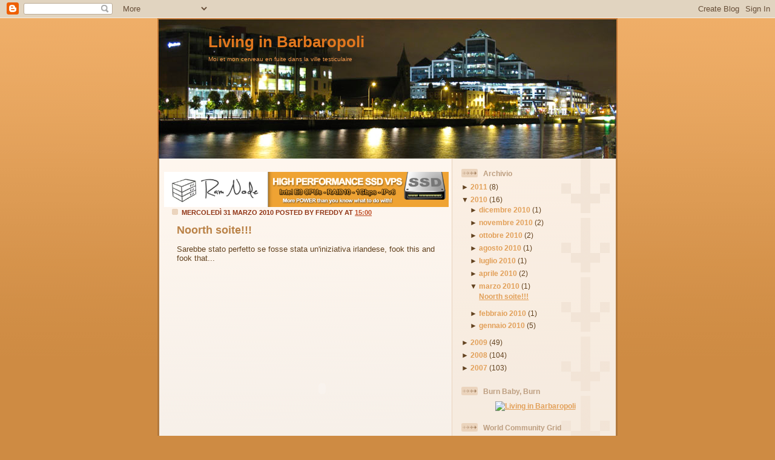

--- FILE ---
content_type: text/html; charset=UTF-8
request_url: https://www.barbaropoli.com/2010/03/noorth-soite.html?widgetType=BlogArchive&widgetId=BlogArchive1&action=toggle&dir=open&toggle=MONTHLY-1296518400000&toggleopen=MONTHLY-1267401600000
body_size: 11293
content:
<!DOCTYPE html>
<html dir='ltr' xmlns='http://www.w3.org/1999/xhtml' xmlns:b='http://www.google.com/2005/gml/b' xmlns:data='http://www.google.com/2005/gml/data' xmlns:expr='http://www.google.com/2005/gml/expr'>
<head>
<link href='https://www.blogger.com/static/v1/widgets/2944754296-widget_css_bundle.css' rel='stylesheet' type='text/css'/>
<meta content='text/html; charset=UTF-8' http-equiv='Content-Type'/>
<meta content='blogger' name='generator'/>
<link href='https://www.barbaropoli.com/favicon.ico' rel='icon' type='image/x-icon'/>
<link href='https://www.barbaropoli.com/2010/03/noorth-soite.html' rel='canonical'/>
<link rel="alternate" type="application/atom+xml" title="Living in Barbaropoli - Atom" href="https://www.barbaropoli.com/feeds/posts/default" />
<link rel="alternate" type="application/rss+xml" title="Living in Barbaropoli - RSS" href="https://www.barbaropoli.com/feeds/posts/default?alt=rss" />
<link rel="service.post" type="application/atom+xml" title="Living in Barbaropoli - Atom" href="https://www.blogger.com/feeds/3980097529691635583/posts/default" />

<link rel="alternate" type="application/atom+xml" title="Living in Barbaropoli - Atom" href="https://www.barbaropoli.com/feeds/6562704252045099889/comments/default" />
<!--Can't find substitution for tag [blog.ieCssRetrofitLinks]-->
<meta content='https://www.barbaropoli.com/2010/03/noorth-soite.html' property='og:url'/>
<meta content='Noorth soite!!!' property='og:title'/>
<meta content='Sarebbe stato perfetto se fosse stata un&#39;iniziativa irlandese, fook this and fook that...     Per chi avesse voglia di leggerlo c&#39;e&#39; anche u...' property='og:description'/>
<title>Living in Barbaropoli: Noorth soite!!!</title>
<style id='page-skin-1' type='text/css'><!--
/*
-----------------------------------------------
Blogger Template Style
Name: 	  Thisaway
Designer: Dan Rubin
URL:      www.superfluousbanter.org
Date:     29 Feb 2004
Updated by: Blogger Team
----------------------------------------------- */
/* Variable definitions
====================
<Variable name="textColor" description="Text Color"
type="color" default="#634320">
<Variable name="blogTitleColor" description="Blog Title Color"
type="color" default="#fef6ee">
<Variable name="blogDescriptionColor" description="Blog Description Color"
type="color" default="#fef6ee">
<Variable name="postTitleColor" description="Post Title Color"
type="color" default="#ba8247">
<Variable name="dateHeaderColor" description="Date Header Color"
type="color" default="#c8ab8f">
<Variable name="sidebarHeaderColor" description="Sidebar Title Color"
type="color" default="#bd9e80">
<Variable name="mainLinkColor" description="Link Color"
type="color" default="#bf4e27">
<Variable name="mainVisitedLinkColor" description="Visited Link Color"
type="color" default="#8f3213">
<Variable name="sidebarLinkColor" description="Sidebar Link Color"
type="color" default="#e2a059">
<Variable name="sidebarVisitedLinkColor"
description="Sidebar Visited Link Color"
type="color" default="#ba742a">
<Variable name="bodyFont" description="Text Font"
type="font" default="normal normal 100% Helvetica,Arial,Verdana,'Trebuchet MS', Sans-serif">
<Variable name="headerFont" description="Sidebar Title Font"
type="font"
default="normal bold 100% Helvetica,Arial,Verdana,'Trebuchet MS', Sans-serif">
<Variable name="pageTitleFont" description="Blog Title Font"
type="font"
default="normal bold 200% Helvetica,Arial,Verdana,'Trebuchet MS', Sans-serif">
<Variable name="blogDescriptionFont" description="Blog Description Font"
type="font"
default="normal normal 80% Helvetica,Arial,Verdana,'Trebuchet MS', Sans-serif">
<Variable name="startSide" description="Start side in blog language"
type="automatic" default="left">
<Variable name="endSide" description="End side in blog language"
type="automatic" default="right">
*/
/* global
----------------------------------------------- */
body {
margin: 0;
text-align: center;
min-width: 760px;
background: #ce8b43 url(//www.blogblog.com/thisaway/bg_body.gif) repeat-x left top;
color: #634320;
font-size: small;
}
blockquote {
margin: 0;
padding-top: 0;
padding-right: 10px;
padding-bottom: 0;
padding-left: 10px;
border-left: 6px solid #f7e8d8;
border-right: 6px solid #f7e8d8;
color: #ba8247;
}
code {
color: #ba8247;
}
hr {
display: none;
}
/* layout
----------------------------------------------- */
#outer-wrapper {
margin: 0 auto;
width: 760px;
text-align: left;
font: normal normal 100% Helvetica,Arial,Verdana,'Trebuchet MS', Sans-serif;
}
#header-wrapper {
padding-bottom: 0px;
<!--  background: url(//www.blogblog.com/thisaway/bg_header_bottom.gif) no-repeat left bottom; -->
}
#header {
background: #634320 url(//www.blogblog.com/thisaway/bg_header.gif) repeat-x left bottom;
}
#content-wrapper {
position: relative;
width: 760px;
background: #f7f0e9 url(//www.blogblog.com/thisaway/bg_main_wrapper.gif) repeat-y left top;
}
#main-wrapper {
display: inline; /* fixes a strange ie margin bug */
float: left;
margin-top: 0;
margin-right: 0;
margin-bottom: 0;
margin-left: 3px;
padding: 0;
width: 483px;
word-wrap: break-word; /* fix for long text breaking sidebar float in IE */
overflow: hidden;     /* fix for long non-text content breaking IE sidebar float */
}
#main {
padding-top: 22px;
padding-right: 8px;
padding-bottom: 0;
padding-left: 8px;
background: url(//www.blogblog.com/thisaway/bg_content.gif) repeat-x left top;
}
.post {
margin-top: 0;
margin-right: 8px;
margin-bottom: 14px;
margin-left: 21px;
padding: 0;
border-bottom: 3px solid #ba742a;
}
#comments {
margin-top: 0;
margin-right: 16px;
margin-bottom: 14px;
margin-left: 29px;
padding: 10px;
border: 1px solid #f0e0ce;
background-color: #f5ede4;
}
#sidebar-wrapper {
display: inline; /* fixes a strange ie margin bug */
float: right;
margin-top: 0;
margin-right: 3px;
margin-bottom: 0;
margin-left: 0;
width: 269px;
color: #634320;
line-height: 1.4em;
font-size: 90%;
background: url(//www.blogblog.com/thisaway/bg_sidebar.gif) repeat-x left top;
word-wrap: break-word; /* fix for long text breaking sidebar float in IE */
overflow: hidden;     /* fix for long non-text content breaking IE sidebar float */
}
#sidebar {
padding-top: 7px;
padding-right: 11px;
padding-bottom: 0;
padding-left: 14px;
background: url(//www.blogblog.com/thisaway/bg_sidebar_arrow.gif) repeat-y 179px 0;
}
#sidebar .widget {
margin-bottom: 20px;
}
#footer-wrapper {
padding-top: 15px;
background: url(//www.blogblog.com/thisaway/bg_footer_top.gif) no-repeat left top;
clear: both;
}
#footer {
background: #493015 url(//www.blogblog.com/thisaway/bg_footer.gif) repeat-x left top;
text-align: center;
min-height: 2em;
}
/* headings
----------------------------------------------- */
#header h1 {
margin: 0;
padding-top: 24px;
padding-right: 0;
padding-bottom: 0;
padding-left: 84px;
background: url(//www.blogblog.com/thisaway/icon_header_left.gif) no-repeat 16px 26px;
}
h2.date-header {
margin: 0;
padding-top: 0;
padding-right: 0;
padding-bottom: 0;
padding-left: 29px;
text-transform: uppercase;
color: #8f3213;
background: url(//www.blogblog.com/thisaway/icon_date.gif) no-repeat 13px 0;
font-size: 85%;
font-weight: bold;
}
.date-header span {
margin-top: 0;
margin-right: 0;
margin-bottom: 0;
margin-left: 5px;
padding-top: 0;
padding-right: 25px;
padding-bottom: 0;
padding-left: 25px;
background: url(//www.blogblog.com/thisaway/bg_date.gif) no-repeat left 0;
}
.sidebar h2 {
padding-top: 1px;
padding-right: 0;
padding-bottom: 0;
padding-left: 36px;
color: #bd9e80;
background: url(//www.blogblog.com/thisaway/icon_sidebar_heading_left.gif) no-repeat left 45%;
font: normal bold 100% Helvetica,Arial,Verdana,'Trebuchet MS', Sans-serif;
}
.sidebar .Profile h2 {
color: #957252;
background: url(//www.blogblog.com/thisaway/icon_sidebar_profileheading_left.gif) no-repeat left 45%;
}
.post h3 {
margin-top: 13px;
margin-right: 0;
margin-bottom: 13px;
margin-left: 0;
padding: 0;
color: #ba8247;
font-size: 140%;
}
.post h3 a, .post h3 a:visited {
color: #ba8247;
}
#comments h4 {
margin-top: 0;
font-size: 120%;
}
/* text
----------------------------------------------- */
#header h1 {
color: #e1771e;
font: normal bold 200% Helvetica,Arial,Verdana,'Trebuchet MS', Sans-serif;
}
#header .description {
margin: 0;
padding-top: 7px;
padding-right: 16px;
padding-bottom: 0;
padding-left: 84px;
color: #f2984c;
font: normal normal 80% Helvetica,Arial,Verdana,'Trebuchet MS', Sans-serif;
}
.post-body p {
line-height: 1.4em;
/* Fix bug in IE5/Win with italics in posts */
margin: 0;
height: 1%;
overflow: visible;
}
.post-footer {
font-size: 80%;
color: #8f3213;
}
.uncustomized-post-template .post-footer {
text-align: right;
}
.uncustomized-post-template .post-footer .post-author,
.uncustomized-post-template .post-footer .post-timestamp {
display: block;
float: left;
text-align: left;
margin-right: 4px;
}
p.comment-author {
font-size: 83%;
}
.deleted-comment {
font-style:italic;
color:gray;
}
.comment-body p {
line-height: 1.4em;
}
.feed-links {
clear: both;
line-height: 2.5em;
margin-bottom: 0.5em;
margin-left: 29px;
}
#footer .widget {
margin: 0;
padding-top: 0;
padding-right: 0;
padding-bottom: 15px;
padding-left: 55px;
color: #fef6ee;
font-size: 90%;
line-height: 1.4em;
background: url(//www.blogblog.com/thisaway/icon_footer.gif) no-repeat 16px 0;
}
/* lists
----------------------------------------------- */
.post ul {
padding-left: 32px;
list-style-type: none;
line-height: 1.4em;
}
.post li {
padding-top: 0;
padding-right: 0;
padding-bottom: 4px;
padding-left: 17px;
background: url(//www.blogblog.com/thisaway/icon_list_item_left.gif) no-repeat left 3px;
}
#comments ul {
margin: 0;
padding: 0;
list-style-type: none;
}
#comments li {
padding-top: 0;
padding-right: 0;
padding-bottom: 1px;
padding-left: 17px;
background: url(//www.blogblog.com/thisaway/icon_comment_left.gif) no-repeat left 3px;
}
.sidebar ul {
padding: 0;
list-style-type: none;
line-height: 1.2em;
margin-left: 0;
}
.sidebar li {
padding-top: 0;
padding-right: 0;
padding-bottom: 4px;
padding-left: 17px;
background: url(//www.blogblog.com/thisaway/icon_list_item.gif) no-repeat left 3px;
}
#blog-pager-newer-link {
float: left;
margin-left: 29px;
}
#blog-pager-older-link {
float: right;
margin-right: 16px;
}
#blog-pager {
text-align: center;
}
/* links
----------------------------------------------- */
a {
color: #bf4e27;
font-weight: bold;
}
a:hover {
color: #8f3213;
}
a.comment-link {
/* ie5.0/win doesn't apply padding to inline elements,
so we hide these two declarations from it */
background/* */:/**/url(//www.blogblog.com/thisaway/icon_comment_left.gif) no-repeat left 45%;
padding-left: 14px;
}
html>body a.comment-link {
/* respecified, for ie5/mac's benefit */
background: url(//www.blogblog.com/thisaway/icon_comment_left.gif) no-repeat left 45%;
padding-left: 14px;
}
.sidebar a {
color: #e2a059;
}
.sidebar a:hover {
color: #ba742a;
}
#header h1 a {
color: #e1771e;
text-decoration: none;
}
#header h1 a:hover {
color: #d9c6b4;
}
.post h3 a {
text-decoration: none;
}
a img {
border-width: 0;
}
.clear {
clear: both;
line-height: 0;
height: 0;
}
.profile-textblock {
clear: both;
margin-bottom: 10px;
margin-left: 0;
}
.profile-img {
float: left;
margin-top: 0;
margin-right: 5px;
margin-bottom: 5px;
margin-left: 0;
padding: 3px;
border: 1px solid #ebd4bd;
}
.profile-link {
padding-top: 0;
padding-right: 0;
padding-bottom: 0;
padding-left: 17px;
background: url(//www.blogblog.com/thisaway_blue/icon_profile_left.gif) no-repeat left 0;
}
/** Page structure tweaks for layout editor wireframe */
body#layout #main,
body#layout #sidebar {
padding: 0;
}

--></style>
<link href='https://www.blogger.com/dyn-css/authorization.css?targetBlogID=3980097529691635583&amp;zx=641daa85-f6d6-4f80-844a-4c760c5a57a4' media='none' onload='if(media!=&#39;all&#39;)media=&#39;all&#39;' rel='stylesheet'/><noscript><link href='https://www.blogger.com/dyn-css/authorization.css?targetBlogID=3980097529691635583&amp;zx=641daa85-f6d6-4f80-844a-4c760c5a57a4' rel='stylesheet'/></noscript>
<meta name='google-adsense-platform-account' content='ca-host-pub-1556223355139109'/>
<meta name='google-adsense-platform-domain' content='blogspot.com'/>

<!-- data-ad-client=ca-pub-6367837800045643 -->

</head>
<body>
<div class='navbar section' id='navbar'><div class='widget Navbar' data-version='1' id='Navbar1'><script type="text/javascript">
    function setAttributeOnload(object, attribute, val) {
      if(window.addEventListener) {
        window.addEventListener('load',
          function(){ object[attribute] = val; }, false);
      } else {
        window.attachEvent('onload', function(){ object[attribute] = val; });
      }
    }
  </script>
<div id="navbar-iframe-container"></div>
<script type="text/javascript" src="https://apis.google.com/js/platform.js"></script>
<script type="text/javascript">
      gapi.load("gapi.iframes:gapi.iframes.style.bubble", function() {
        if (gapi.iframes && gapi.iframes.getContext) {
          gapi.iframes.getContext().openChild({
              url: 'https://www.blogger.com/navbar/3980097529691635583?po\x3d6562704252045099889\x26origin\x3dhttps://www.barbaropoli.com',
              where: document.getElementById("navbar-iframe-container"),
              id: "navbar-iframe"
          });
        }
      });
    </script><script type="text/javascript">
(function() {
var script = document.createElement('script');
script.type = 'text/javascript';
script.src = '//pagead2.googlesyndication.com/pagead/js/google_top_exp.js';
var head = document.getElementsByTagName('head')[0];
if (head) {
head.appendChild(script);
}})();
</script>
</div></div>
<div id='outer-wrapper'><div id='wrap2'>
<!-- skip links for text browsers -->
<span id='skiplinks' style='display:none;'>
<a href='#main'>skip to main </a> |
      <a href='#sidebar'>skip to sidebar</a>
</span>
<div id='header-wrapper'>
<div class='header section' id='header'><div class='widget Header' data-version='1' id='Header1'>
<div id='header-inner' style='background-image: url("https://blogger.googleusercontent.com/img/b/R29vZ2xl/AVvXsEhwsXCKJw5ysFuUgExcf9LyNzTLRSnfPzeaTPodhRklj6v4FVZLbfVcAbDIJEOJh1S-iDXg2wlpbxV9Icn2oZimvkUxHWtdvZpigWvlPqFTmBHpnHzm3rxBR2aDCjYmdLucyj4M1tY6rp0/s1600/ulsterbank.jpg"); background-position: left; width: 760px; min-height: 232px; px;_height: 232px; px;background-repeat: no-repeat; '>
<div class='titlewrapper' style='background: transparent'>
<h1 class='title' style='background: transparent; border-width: 0px'>
<a href='https://www.barbaropoli.com/'>Living in Barbaropoli</a>
</h1>
</div>
<div class='descriptionwrapper'>
<p class='description'><span>Moi et mon cerveau en fuite dans la ville testiculaire</span></p>
</div>
</div>
</div></div>
</div>
<div id='content-wrapper'>
<div id='crosscol-wrapper' style='text-align:center'>
<div class='crosscol no-items section' id='crosscol'></div>
</div>
<div id='main-wrapper'>
<div class='main section' id='main'><div class='widget HTML' data-version='1' id='HTML10'>
<div class='widget-content'>
<a href="https://clientarea.ramnode.com/aff.php?aff=345"><img src="https://lh3.googleusercontent.com/blogger_img_proxy/AEn0k_vpgeo8O_yg2t75JszpGl661IrEJtMOQFgcN2U1THI3lB-tMunLCuM1yLOInY59i9UOnWm9IKuCmW1z1FWt2s-yNXxFSCR2cy3PZXK5S_D3sekkQb09ZdeU=s0-d" width="470" alt="high performance ssd vps"></a>
</div>
<div class='clear'></div>
</div><div class='widget Blog' data-version='1' id='Blog1'>
<div class='blog-posts hfeed'>
<!--Can't find substitution for tag [adStart]-->
<h2 class='date-header'>mercoledì 31 marzo 2010
Posted by
Freddy
at
<a class='timestamp-link' href='https://www.barbaropoli.com/2010/03/noorth-soite.html' rel='bookmark' title='permanent link'><abbr class='published' title='2010-03-31T15:00:00+01:00'>15:00</abbr></a>
</h2>
<div class='post hentry'>
<a name='6562704252045099889'></a>
<h3 class='post-title entry-title'>
<a href='https://www.barbaropoli.com/2010/03/noorth-soite.html'>Noorth soite!!!</a>
</h3>
<div class='post-header-line-1'></div>
<div class='post-body entry-content'>
Sarebbe stato perfetto se fosse stata un'iniziativa irlandese, fook this and fook that...<br />
<br />
<object height="385" width="480"><param name="movie" value="//www.youtube.com/v/uovMpapeCJQ&amp;hl=en_US&amp;fs=1&amp;rel=0"></param><param name="allowFullScreen" value="true"></param><param name="allowscriptaccess" value="always"></param><embed src="//www.youtube.com/v/uovMpapeCJQ&amp;hl=en_US&amp;fs=1&amp;rel=0" type="application/x-shockwave-flash" allowscriptaccess="always" allowfullscreen="true" width="480" height="385"></embed></object><br />
<br />
Per chi avesse voglia di leggerlo c'e' anche un <a href="http://www.theregister.co.uk/2010/03/31/scarface_school_play/" target="_blank">articolo</a> a commento da parte di The register.
<div style='clear: both;'></div>
</div>
<div class='post-footer'>
<div class='post-footer-line post-footer-line-1'><br/>
<span class='post-icons'>
<span class='post-backlinks post-comment-link'><a href='https://www.blogger.com/email-post/3980097529691635583/6562704252045099889' title='Post per email'>Post per email</a>
<a href='https://www.blogger.com/email-post/3980097529691635583/6562704252045099889' title='Post per email'><img alt="" class="icon-action" src="//www.blogger.com/img/icon18_email.gif"></a></span>
<span class='item-control blog-admin pid-1320890387'>
<a href='https://www.blogger.com/post-edit.g?blogID=3980097529691635583&postID=6562704252045099889&from=pencil' title='Modifica post'>
<img alt="" class="icon-action" height="18" src="//www.blogger.com/img/icon18_edit_allbkg.gif" width="18">
</a>
</span>
</span>
<span class='post-backlinks post-comment-link'>
</span>
</div>
<div class='post-footer-line post-footer-line-2'><span class='post-labels'>
Labels:
<a href='https://www.barbaropoli.com/search/label/umorismo' rel='tag'>umorismo</a>
</span>
</div>
<div class='post-footer-line post-footer-line-3'></div><br/></div>
</div>
<div class='comments' id='comments'>
<a name='comments'></a>
<h4>
3
comments:
        
</h4>
<dl id='comments-block'>
<dt class='comment-author ' id='c8782852542988350788'>
<a name='c8782852542988350788'></a>
<a href='https://www.blogger.com/profile/05332117994030910098' rel='nofollow'>bacco1977</a>
ha detto...
</dt>
<dd class='comment-body'>
<p>http://www.youtube.com/watch?v=kHnVigtX4Gw<br /><br />solo che la realta&#39; supera il film...</p>
</dd>
<dd class='comment-footer'>
<span class='comment-timestamp'>
<a href='https://www.barbaropoli.com/2010/03/noorth-soite.html?showComment=1270408908518#c8782852542988350788' title='comment permalink'>
4/4/10 20:21
</a>
<span class='item-control blog-admin pid-801843477'>
<a href='https://www.blogger.com/comment/delete/3980097529691635583/8782852542988350788' title='Elimina commento'>
<img src="//www.blogger.com/img/icon_delete13.gif">
</a>
</span>
</span>
</dd><br/>
<dt class='comment-author ' id='c5954033057216028230'>
<a name='c5954033057216028230'></a>
<a href='https://www.blogger.com/profile/06405104756364426362' rel='nofollow'>Freddy</a>
ha detto...
</dt>
<dd class='comment-body'>
<p>Saouth soite!!!</p>
</dd>
<dd class='comment-footer'>
<span class='comment-timestamp'>
<a href='https://www.barbaropoli.com/2010/03/noorth-soite.html?showComment=1270409550996#c5954033057216028230' title='comment permalink'>
4/4/10 20:32
</a>
<span class='item-control blog-admin pid-1320890387'>
<a href='https://www.blogger.com/comment/delete/3980097529691635583/5954033057216028230' title='Elimina commento'>
<img src="//www.blogger.com/img/icon_delete13.gif">
</a>
</span>
</span>
</dd><br/>
<dt class='comment-author ' id='c3625992815316749973'>
<a name='c3625992815316749973'></a>
<a href='https://www.blogger.com/profile/05332117994030910098' rel='nofollow'>bacco1977</a>
ha detto...
</dt>
<dd class='comment-body'>
<p>indeed</p>
</dd>
<dd class='comment-footer'>
<span class='comment-timestamp'>
<a href='https://www.barbaropoli.com/2010/03/noorth-soite.html?showComment=1270548253354#c3625992815316749973' title='comment permalink'>
6/4/10 11:04
</a>
<span class='item-control blog-admin pid-801843477'>
<a href='https://www.blogger.com/comment/delete/3980097529691635583/3625992815316749973' title='Elimina commento'>
<img src="//www.blogger.com/img/icon_delete13.gif">
</a>
</span>
</span>
</dd><br/>
</dl>
<p class='comment-footer'>
<a href='https://www.blogger.com/comment/fullpage/post/3980097529691635583/6562704252045099889' onclick=''>Posta un commento</a>
</p>
<div id='backlinks-container'>
<div id='Blog1_backlinks-container'>
</div>
</div>
</div>
<!--Can't find substitution for tag [adEnd]-->
<script type="text/javascript"><!--
google_ad_client="pub-6367837800045643";
google_ad_host="pub-1556223355139109";
google_ad_host_channel="00000";
google_ad_width=468;
google_ad_height=60;
google_ad_format="468x60_as";
google_ad_type="text";
google_color_border="336699";
google_color_bg="FFFFFF";
google_color_link="0000FF";
google_color_url="008000";
google_color_text="000000";
//--></script>
<script type="text/javascript" src="//pagead2.googlesyndication.com/pagead/show_ads.js">
</script>
<br/>
<!--Can't find substitution for tag [adStart]-->
<!--Can't find substitution for tag [adEnd]-->
</div>
<div class='blog-pager' id='blog-pager'>
<span id='blog-pager-newer-link'>
<a class='blog-pager-newer-link' href='https://www.barbaropoli.com/2010/04/le-minchiate-di-repubblica.html' id='Blog1_blog-pager-newer-link' title='Post più recente'>Post più recente</a>
</span>
<span id='blog-pager-older-link'>
<a class='blog-pager-older-link' href='https://www.barbaropoli.com/2010/02/schiavi-moderni.html' id='Blog1_blog-pager-older-link' title='Post più vecchio'>Post più vecchio</a>
</span>
<a class='home-link' href='https://www.barbaropoli.com/'>Home page</a>
</div>
<div class='clear'></div>
<div class='post-feeds'>
</div>
</div></div>
</div>
<div id='sidebar-wrapper'>
<div class='sidebar section' id='sidebar'><div class='widget BlogArchive' data-version='1' id='BlogArchive1'>
<h2>Archivio</h2>
<div class='widget-content'>
<div id='ArchiveList'>
<div id='BlogArchive1_ArchiveList'>
<ul>
<li class='archivedate collapsed'>
<a class='toggle' href='//www.barbaropoli.com/2010/03/noorth-soite.html?widgetType=BlogArchive&widgetId=BlogArchive1&action=toggle&dir=open&toggle=YEARLY-1293840000000&toggleopen=MONTHLY-1267401600000'>
<span class='zippy'>

              &#9658;
            
</span>
</a>
<a class='post-count-link' href='https://www.barbaropoli.com/2011/'>2011</a>
<span class='post-count' dir='ltr'>(8)</span>
<ul>
<li class='archivedate collapsed'>
<a class='toggle' href='//www.barbaropoli.com/2010/03/noorth-soite.html?widgetType=BlogArchive&widgetId=BlogArchive1&action=toggle&dir=open&toggle=MONTHLY-1322697600000&toggleopen=MONTHLY-1267401600000'>
<span class='zippy'>

              &#9658;
            
</span>
</a>
<a class='post-count-link' href='https://www.barbaropoli.com/2011/12/'>dicembre 2011</a>
<span class='post-count' dir='ltr'>(2)</span>
</li>
</ul>
<ul>
<li class='archivedate collapsed'>
<a class='toggle' href='//www.barbaropoli.com/2010/03/noorth-soite.html?widgetType=BlogArchive&widgetId=BlogArchive1&action=toggle&dir=open&toggle=MONTHLY-1306882800000&toggleopen=MONTHLY-1267401600000'>
<span class='zippy'>

              &#9658;
            
</span>
</a>
<a class='post-count-link' href='https://www.barbaropoli.com/2011/06/'>giugno 2011</a>
<span class='post-count' dir='ltr'>(1)</span>
</li>
</ul>
<ul>
<li class='archivedate collapsed'>
<a class='toggle' href='//www.barbaropoli.com/2010/03/noorth-soite.html?widgetType=BlogArchive&widgetId=BlogArchive1&action=toggle&dir=open&toggle=MONTHLY-1304204400000&toggleopen=MONTHLY-1267401600000'>
<span class='zippy'>

              &#9658;
            
</span>
</a>
<a class='post-count-link' href='https://www.barbaropoli.com/2011/05/'>maggio 2011</a>
<span class='post-count' dir='ltr'>(1)</span>
</li>
</ul>
<ul>
<li class='archivedate collapsed'>
<a class='toggle' href='//www.barbaropoli.com/2010/03/noorth-soite.html?widgetType=BlogArchive&widgetId=BlogArchive1&action=toggle&dir=open&toggle=MONTHLY-1301612400000&toggleopen=MONTHLY-1267401600000'>
<span class='zippy'>

              &#9658;
            
</span>
</a>
<a class='post-count-link' href='https://www.barbaropoli.com/2011/04/'>aprile 2011</a>
<span class='post-count' dir='ltr'>(3)</span>
</li>
</ul>
<ul>
<li class='archivedate collapsed'>
<a class='toggle' href='//www.barbaropoli.com/2010/03/noorth-soite.html?widgetType=BlogArchive&widgetId=BlogArchive1&action=toggle&dir=open&toggle=MONTHLY-1296518400000&toggleopen=MONTHLY-1267401600000'>
<span class='zippy'>

              &#9658;
            
</span>
</a>
<a class='post-count-link' href='https://www.barbaropoli.com/2011/02/'>febbraio 2011</a>
<span class='post-count' dir='ltr'>(1)</span>
</li>
</ul>
</li>
</ul>
<ul>
<li class='archivedate expanded'>
<a class='toggle' href='//www.barbaropoli.com/2010/03/noorth-soite.html?widgetType=BlogArchive&widgetId=BlogArchive1&action=toggle&dir=close&toggle=YEARLY-1262304000000&toggleopen=MONTHLY-1267401600000'>
<span class='zippy toggle-open'>&#9660; </span>
</a>
<a class='post-count-link' href='https://www.barbaropoli.com/2010/'>2010</a>
<span class='post-count' dir='ltr'>(16)</span>
<ul>
<li class='archivedate collapsed'>
<a class='toggle' href='//www.barbaropoli.com/2010/03/noorth-soite.html?widgetType=BlogArchive&widgetId=BlogArchive1&action=toggle&dir=open&toggle=MONTHLY-1291161600000&toggleopen=MONTHLY-1267401600000'>
<span class='zippy'>

              &#9658;
            
</span>
</a>
<a class='post-count-link' href='https://www.barbaropoli.com/2010/12/'>dicembre 2010</a>
<span class='post-count' dir='ltr'>(1)</span>
</li>
</ul>
<ul>
<li class='archivedate collapsed'>
<a class='toggle' href='//www.barbaropoli.com/2010/03/noorth-soite.html?widgetType=BlogArchive&widgetId=BlogArchive1&action=toggle&dir=open&toggle=MONTHLY-1288569600000&toggleopen=MONTHLY-1267401600000'>
<span class='zippy'>

              &#9658;
            
</span>
</a>
<a class='post-count-link' href='https://www.barbaropoli.com/2010/11/'>novembre 2010</a>
<span class='post-count' dir='ltr'>(2)</span>
</li>
</ul>
<ul>
<li class='archivedate collapsed'>
<a class='toggle' href='//www.barbaropoli.com/2010/03/noorth-soite.html?widgetType=BlogArchive&widgetId=BlogArchive1&action=toggle&dir=open&toggle=MONTHLY-1285887600000&toggleopen=MONTHLY-1267401600000'>
<span class='zippy'>

              &#9658;
            
</span>
</a>
<a class='post-count-link' href='https://www.barbaropoli.com/2010/10/'>ottobre 2010</a>
<span class='post-count' dir='ltr'>(2)</span>
</li>
</ul>
<ul>
<li class='archivedate collapsed'>
<a class='toggle' href='//www.barbaropoli.com/2010/03/noorth-soite.html?widgetType=BlogArchive&widgetId=BlogArchive1&action=toggle&dir=open&toggle=MONTHLY-1280617200000&toggleopen=MONTHLY-1267401600000'>
<span class='zippy'>

              &#9658;
            
</span>
</a>
<a class='post-count-link' href='https://www.barbaropoli.com/2010/08/'>agosto 2010</a>
<span class='post-count' dir='ltr'>(1)</span>
</li>
</ul>
<ul>
<li class='archivedate collapsed'>
<a class='toggle' href='//www.barbaropoli.com/2010/03/noorth-soite.html?widgetType=BlogArchive&widgetId=BlogArchive1&action=toggle&dir=open&toggle=MONTHLY-1277938800000&toggleopen=MONTHLY-1267401600000'>
<span class='zippy'>

              &#9658;
            
</span>
</a>
<a class='post-count-link' href='https://www.barbaropoli.com/2010/07/'>luglio 2010</a>
<span class='post-count' dir='ltr'>(1)</span>
</li>
</ul>
<ul>
<li class='archivedate collapsed'>
<a class='toggle' href='//www.barbaropoli.com/2010/03/noorth-soite.html?widgetType=BlogArchive&widgetId=BlogArchive1&action=toggle&dir=open&toggle=MONTHLY-1270076400000&toggleopen=MONTHLY-1267401600000'>
<span class='zippy'>

              &#9658;
            
</span>
</a>
<a class='post-count-link' href='https://www.barbaropoli.com/2010/04/'>aprile 2010</a>
<span class='post-count' dir='ltr'>(2)</span>
</li>
</ul>
<ul>
<li class='archivedate expanded'>
<a class='toggle' href='//www.barbaropoli.com/2010/03/noorth-soite.html?widgetType=BlogArchive&widgetId=BlogArchive1&action=toggle&dir=close&toggle=MONTHLY-1267401600000&toggleopen=MONTHLY-1267401600000'>
<span class='zippy toggle-open'>&#9660; </span>
</a>
<a class='post-count-link' href='https://www.barbaropoli.com/2010/03/'>marzo 2010</a>
<span class='post-count' dir='ltr'>(1)</span>
<ul class='posts'>
<li><a href='https://www.barbaropoli.com/2010/03/noorth-soite.html'>Noorth soite!!!</a></li>
</ul>
</li>
</ul>
<ul>
<li class='archivedate collapsed'>
<a class='toggle' href='//www.barbaropoli.com/2010/03/noorth-soite.html?widgetType=BlogArchive&widgetId=BlogArchive1&action=toggle&dir=open&toggle=MONTHLY-1264982400000&toggleopen=MONTHLY-1267401600000'>
<span class='zippy'>

              &#9658;
            
</span>
</a>
<a class='post-count-link' href='https://www.barbaropoli.com/2010/02/'>febbraio 2010</a>
<span class='post-count' dir='ltr'>(1)</span>
</li>
</ul>
<ul>
<li class='archivedate collapsed'>
<a class='toggle' href='//www.barbaropoli.com/2010/03/noorth-soite.html?widgetType=BlogArchive&widgetId=BlogArchive1&action=toggle&dir=open&toggle=MONTHLY-1262304000000&toggleopen=MONTHLY-1267401600000'>
<span class='zippy'>

              &#9658;
            
</span>
</a>
<a class='post-count-link' href='https://www.barbaropoli.com/2010/01/'>gennaio 2010</a>
<span class='post-count' dir='ltr'>(5)</span>
</li>
</ul>
</li>
</ul>
<ul>
<li class='archivedate collapsed'>
<a class='toggle' href='//www.barbaropoli.com/2010/03/noorth-soite.html?widgetType=BlogArchive&widgetId=BlogArchive1&action=toggle&dir=open&toggle=YEARLY-1230768000000&toggleopen=MONTHLY-1267401600000'>
<span class='zippy'>

              &#9658;
            
</span>
</a>
<a class='post-count-link' href='https://www.barbaropoli.com/2009/'>2009</a>
<span class='post-count' dir='ltr'>(49)</span>
<ul>
<li class='archivedate collapsed'>
<a class='toggle' href='//www.barbaropoli.com/2010/03/noorth-soite.html?widgetType=BlogArchive&widgetId=BlogArchive1&action=toggle&dir=open&toggle=MONTHLY-1259625600000&toggleopen=MONTHLY-1267401600000'>
<span class='zippy'>

              &#9658;
            
</span>
</a>
<a class='post-count-link' href='https://www.barbaropoli.com/2009/12/'>dicembre 2009</a>
<span class='post-count' dir='ltr'>(2)</span>
</li>
</ul>
<ul>
<li class='archivedate collapsed'>
<a class='toggle' href='//www.barbaropoli.com/2010/03/noorth-soite.html?widgetType=BlogArchive&widgetId=BlogArchive1&action=toggle&dir=open&toggle=MONTHLY-1257033600000&toggleopen=MONTHLY-1267401600000'>
<span class='zippy'>

              &#9658;
            
</span>
</a>
<a class='post-count-link' href='https://www.barbaropoli.com/2009/11/'>novembre 2009</a>
<span class='post-count' dir='ltr'>(1)</span>
</li>
</ul>
<ul>
<li class='archivedate collapsed'>
<a class='toggle' href='//www.barbaropoli.com/2010/03/noorth-soite.html?widgetType=BlogArchive&widgetId=BlogArchive1&action=toggle&dir=open&toggle=MONTHLY-1254351600000&toggleopen=MONTHLY-1267401600000'>
<span class='zippy'>

              &#9658;
            
</span>
</a>
<a class='post-count-link' href='https://www.barbaropoli.com/2009/10/'>ottobre 2009</a>
<span class='post-count' dir='ltr'>(1)</span>
</li>
</ul>
<ul>
<li class='archivedate collapsed'>
<a class='toggle' href='//www.barbaropoli.com/2010/03/noorth-soite.html?widgetType=BlogArchive&widgetId=BlogArchive1&action=toggle&dir=open&toggle=MONTHLY-1251759600000&toggleopen=MONTHLY-1267401600000'>
<span class='zippy'>

              &#9658;
            
</span>
</a>
<a class='post-count-link' href='https://www.barbaropoli.com/2009/09/'>settembre 2009</a>
<span class='post-count' dir='ltr'>(3)</span>
</li>
</ul>
<ul>
<li class='archivedate collapsed'>
<a class='toggle' href='//www.barbaropoli.com/2010/03/noorth-soite.html?widgetType=BlogArchive&widgetId=BlogArchive1&action=toggle&dir=open&toggle=MONTHLY-1246402800000&toggleopen=MONTHLY-1267401600000'>
<span class='zippy'>

              &#9658;
            
</span>
</a>
<a class='post-count-link' href='https://www.barbaropoli.com/2009/07/'>luglio 2009</a>
<span class='post-count' dir='ltr'>(2)</span>
</li>
</ul>
<ul>
<li class='archivedate collapsed'>
<a class='toggle' href='//www.barbaropoli.com/2010/03/noorth-soite.html?widgetType=BlogArchive&widgetId=BlogArchive1&action=toggle&dir=open&toggle=MONTHLY-1243810800000&toggleopen=MONTHLY-1267401600000'>
<span class='zippy'>

              &#9658;
            
</span>
</a>
<a class='post-count-link' href='https://www.barbaropoli.com/2009/06/'>giugno 2009</a>
<span class='post-count' dir='ltr'>(7)</span>
</li>
</ul>
<ul>
<li class='archivedate collapsed'>
<a class='toggle' href='//www.barbaropoli.com/2010/03/noorth-soite.html?widgetType=BlogArchive&widgetId=BlogArchive1&action=toggle&dir=open&toggle=MONTHLY-1241132400000&toggleopen=MONTHLY-1267401600000'>
<span class='zippy'>

              &#9658;
            
</span>
</a>
<a class='post-count-link' href='https://www.barbaropoli.com/2009/05/'>maggio 2009</a>
<span class='post-count' dir='ltr'>(4)</span>
</li>
</ul>
<ul>
<li class='archivedate collapsed'>
<a class='toggle' href='//www.barbaropoli.com/2010/03/noorth-soite.html?widgetType=BlogArchive&widgetId=BlogArchive1&action=toggle&dir=open&toggle=MONTHLY-1238540400000&toggleopen=MONTHLY-1267401600000'>
<span class='zippy'>

              &#9658;
            
</span>
</a>
<a class='post-count-link' href='https://www.barbaropoli.com/2009/04/'>aprile 2009</a>
<span class='post-count' dir='ltr'>(2)</span>
</li>
</ul>
<ul>
<li class='archivedate collapsed'>
<a class='toggle' href='//www.barbaropoli.com/2010/03/noorth-soite.html?widgetType=BlogArchive&widgetId=BlogArchive1&action=toggle&dir=open&toggle=MONTHLY-1235865600000&toggleopen=MONTHLY-1267401600000'>
<span class='zippy'>

              &#9658;
            
</span>
</a>
<a class='post-count-link' href='https://www.barbaropoli.com/2009/03/'>marzo 2009</a>
<span class='post-count' dir='ltr'>(1)</span>
</li>
</ul>
<ul>
<li class='archivedate collapsed'>
<a class='toggle' href='//www.barbaropoli.com/2010/03/noorth-soite.html?widgetType=BlogArchive&widgetId=BlogArchive1&action=toggle&dir=open&toggle=MONTHLY-1233446400000&toggleopen=MONTHLY-1267401600000'>
<span class='zippy'>

              &#9658;
            
</span>
</a>
<a class='post-count-link' href='https://www.barbaropoli.com/2009/02/'>febbraio 2009</a>
<span class='post-count' dir='ltr'>(9)</span>
</li>
</ul>
<ul>
<li class='archivedate collapsed'>
<a class='toggle' href='//www.barbaropoli.com/2010/03/noorth-soite.html?widgetType=BlogArchive&widgetId=BlogArchive1&action=toggle&dir=open&toggle=MONTHLY-1230768000000&toggleopen=MONTHLY-1267401600000'>
<span class='zippy'>

              &#9658;
            
</span>
</a>
<a class='post-count-link' href='https://www.barbaropoli.com/2009/01/'>gennaio 2009</a>
<span class='post-count' dir='ltr'>(17)</span>
</li>
</ul>
</li>
</ul>
<ul>
<li class='archivedate collapsed'>
<a class='toggle' href='//www.barbaropoli.com/2010/03/noorth-soite.html?widgetType=BlogArchive&widgetId=BlogArchive1&action=toggle&dir=open&toggle=YEARLY-1199145600000&toggleopen=MONTHLY-1267401600000'>
<span class='zippy'>

              &#9658;
            
</span>
</a>
<a class='post-count-link' href='https://www.barbaropoli.com/2008/'>2008</a>
<span class='post-count' dir='ltr'>(104)</span>
<ul>
<li class='archivedate collapsed'>
<a class='toggle' href='//www.barbaropoli.com/2010/03/noorth-soite.html?widgetType=BlogArchive&widgetId=BlogArchive1&action=toggle&dir=open&toggle=MONTHLY-1228089600000&toggleopen=MONTHLY-1267401600000'>
<span class='zippy'>

              &#9658;
            
</span>
</a>
<a class='post-count-link' href='https://www.barbaropoli.com/2008/12/'>dicembre 2008</a>
<span class='post-count' dir='ltr'>(11)</span>
</li>
</ul>
<ul>
<li class='archivedate collapsed'>
<a class='toggle' href='//www.barbaropoli.com/2010/03/noorth-soite.html?widgetType=BlogArchive&widgetId=BlogArchive1&action=toggle&dir=open&toggle=MONTHLY-1225497600000&toggleopen=MONTHLY-1267401600000'>
<span class='zippy'>

              &#9658;
            
</span>
</a>
<a class='post-count-link' href='https://www.barbaropoli.com/2008/11/'>novembre 2008</a>
<span class='post-count' dir='ltr'>(7)</span>
</li>
</ul>
<ul>
<li class='archivedate collapsed'>
<a class='toggle' href='//www.barbaropoli.com/2010/03/noorth-soite.html?widgetType=BlogArchive&widgetId=BlogArchive1&action=toggle&dir=open&toggle=MONTHLY-1222815600000&toggleopen=MONTHLY-1267401600000'>
<span class='zippy'>

              &#9658;
            
</span>
</a>
<a class='post-count-link' href='https://www.barbaropoli.com/2008/10/'>ottobre 2008</a>
<span class='post-count' dir='ltr'>(7)</span>
</li>
</ul>
<ul>
<li class='archivedate collapsed'>
<a class='toggle' href='//www.barbaropoli.com/2010/03/noorth-soite.html?widgetType=BlogArchive&widgetId=BlogArchive1&action=toggle&dir=open&toggle=MONTHLY-1220223600000&toggleopen=MONTHLY-1267401600000'>
<span class='zippy'>

              &#9658;
            
</span>
</a>
<a class='post-count-link' href='https://www.barbaropoli.com/2008/09/'>settembre 2008</a>
<span class='post-count' dir='ltr'>(7)</span>
</li>
</ul>
<ul>
<li class='archivedate collapsed'>
<a class='toggle' href='//www.barbaropoli.com/2010/03/noorth-soite.html?widgetType=BlogArchive&widgetId=BlogArchive1&action=toggle&dir=open&toggle=MONTHLY-1217545200000&toggleopen=MONTHLY-1267401600000'>
<span class='zippy'>

              &#9658;
            
</span>
</a>
<a class='post-count-link' href='https://www.barbaropoli.com/2008/08/'>agosto 2008</a>
<span class='post-count' dir='ltr'>(4)</span>
</li>
</ul>
<ul>
<li class='archivedate collapsed'>
<a class='toggle' href='//www.barbaropoli.com/2010/03/noorth-soite.html?widgetType=BlogArchive&widgetId=BlogArchive1&action=toggle&dir=open&toggle=MONTHLY-1214866800000&toggleopen=MONTHLY-1267401600000'>
<span class='zippy'>

              &#9658;
            
</span>
</a>
<a class='post-count-link' href='https://www.barbaropoli.com/2008/07/'>luglio 2008</a>
<span class='post-count' dir='ltr'>(13)</span>
</li>
</ul>
<ul>
<li class='archivedate collapsed'>
<a class='toggle' href='//www.barbaropoli.com/2010/03/noorth-soite.html?widgetType=BlogArchive&widgetId=BlogArchive1&action=toggle&dir=open&toggle=MONTHLY-1212274800000&toggleopen=MONTHLY-1267401600000'>
<span class='zippy'>

              &#9658;
            
</span>
</a>
<a class='post-count-link' href='https://www.barbaropoli.com/2008/06/'>giugno 2008</a>
<span class='post-count' dir='ltr'>(11)</span>
</li>
</ul>
<ul>
<li class='archivedate collapsed'>
<a class='toggle' href='//www.barbaropoli.com/2010/03/noorth-soite.html?widgetType=BlogArchive&widgetId=BlogArchive1&action=toggle&dir=open&toggle=MONTHLY-1209596400000&toggleopen=MONTHLY-1267401600000'>
<span class='zippy'>

              &#9658;
            
</span>
</a>
<a class='post-count-link' href='https://www.barbaropoli.com/2008/05/'>maggio 2008</a>
<span class='post-count' dir='ltr'>(6)</span>
</li>
</ul>
<ul>
<li class='archivedate collapsed'>
<a class='toggle' href='//www.barbaropoli.com/2010/03/noorth-soite.html?widgetType=BlogArchive&widgetId=BlogArchive1&action=toggle&dir=open&toggle=MONTHLY-1207004400000&toggleopen=MONTHLY-1267401600000'>
<span class='zippy'>

              &#9658;
            
</span>
</a>
<a class='post-count-link' href='https://www.barbaropoli.com/2008/04/'>aprile 2008</a>
<span class='post-count' dir='ltr'>(10)</span>
</li>
</ul>
<ul>
<li class='archivedate collapsed'>
<a class='toggle' href='//www.barbaropoli.com/2010/03/noorth-soite.html?widgetType=BlogArchive&widgetId=BlogArchive1&action=toggle&dir=open&toggle=MONTHLY-1204329600000&toggleopen=MONTHLY-1267401600000'>
<span class='zippy'>

              &#9658;
            
</span>
</a>
<a class='post-count-link' href='https://www.barbaropoli.com/2008/03/'>marzo 2008</a>
<span class='post-count' dir='ltr'>(1)</span>
</li>
</ul>
<ul>
<li class='archivedate collapsed'>
<a class='toggle' href='//www.barbaropoli.com/2010/03/noorth-soite.html?widgetType=BlogArchive&widgetId=BlogArchive1&action=toggle&dir=open&toggle=MONTHLY-1201824000000&toggleopen=MONTHLY-1267401600000'>
<span class='zippy'>

              &#9658;
            
</span>
</a>
<a class='post-count-link' href='https://www.barbaropoli.com/2008/02/'>febbraio 2008</a>
<span class='post-count' dir='ltr'>(12)</span>
</li>
</ul>
<ul>
<li class='archivedate collapsed'>
<a class='toggle' href='//www.barbaropoli.com/2010/03/noorth-soite.html?widgetType=BlogArchive&widgetId=BlogArchive1&action=toggle&dir=open&toggle=MONTHLY-1199145600000&toggleopen=MONTHLY-1267401600000'>
<span class='zippy'>

              &#9658;
            
</span>
</a>
<a class='post-count-link' href='https://www.barbaropoli.com/2008/01/'>gennaio 2008</a>
<span class='post-count' dir='ltr'>(15)</span>
</li>
</ul>
</li>
</ul>
<ul>
<li class='archivedate collapsed'>
<a class='toggle' href='//www.barbaropoli.com/2010/03/noorth-soite.html?widgetType=BlogArchive&widgetId=BlogArchive1&action=toggle&dir=open&toggle=YEARLY-1167609600000&toggleopen=MONTHLY-1267401600000'>
<span class='zippy'>

              &#9658;
            
</span>
</a>
<a class='post-count-link' href='https://www.barbaropoli.com/2007/'>2007</a>
<span class='post-count' dir='ltr'>(103)</span>
<ul>
<li class='archivedate collapsed'>
<a class='toggle' href='//www.barbaropoli.com/2010/03/noorth-soite.html?widgetType=BlogArchive&widgetId=BlogArchive1&action=toggle&dir=open&toggle=MONTHLY-1196467200000&toggleopen=MONTHLY-1267401600000'>
<span class='zippy'>

              &#9658;
            
</span>
</a>
<a class='post-count-link' href='https://www.barbaropoli.com/2007/12/'>dicembre 2007</a>
<span class='post-count' dir='ltr'>(9)</span>
</li>
</ul>
<ul>
<li class='archivedate collapsed'>
<a class='toggle' href='//www.barbaropoli.com/2010/03/noorth-soite.html?widgetType=BlogArchive&widgetId=BlogArchive1&action=toggle&dir=open&toggle=MONTHLY-1193875200000&toggleopen=MONTHLY-1267401600000'>
<span class='zippy'>

              &#9658;
            
</span>
</a>
<a class='post-count-link' href='https://www.barbaropoli.com/2007/11/'>novembre 2007</a>
<span class='post-count' dir='ltr'>(7)</span>
</li>
</ul>
<ul>
<li class='archivedate collapsed'>
<a class='toggle' href='//www.barbaropoli.com/2010/03/noorth-soite.html?widgetType=BlogArchive&widgetId=BlogArchive1&action=toggle&dir=open&toggle=MONTHLY-1191193200000&toggleopen=MONTHLY-1267401600000'>
<span class='zippy'>

              &#9658;
            
</span>
</a>
<a class='post-count-link' href='https://www.barbaropoli.com/2007/10/'>ottobre 2007</a>
<span class='post-count' dir='ltr'>(14)</span>
</li>
</ul>
<ul>
<li class='archivedate collapsed'>
<a class='toggle' href='//www.barbaropoli.com/2010/03/noorth-soite.html?widgetType=BlogArchive&widgetId=BlogArchive1&action=toggle&dir=open&toggle=MONTHLY-1188601200000&toggleopen=MONTHLY-1267401600000'>
<span class='zippy'>

              &#9658;
            
</span>
</a>
<a class='post-count-link' href='https://www.barbaropoli.com/2007/09/'>settembre 2007</a>
<span class='post-count' dir='ltr'>(11)</span>
</li>
</ul>
<ul>
<li class='archivedate collapsed'>
<a class='toggle' href='//www.barbaropoli.com/2010/03/noorth-soite.html?widgetType=BlogArchive&widgetId=BlogArchive1&action=toggle&dir=open&toggle=MONTHLY-1185922800000&toggleopen=MONTHLY-1267401600000'>
<span class='zippy'>

              &#9658;
            
</span>
</a>
<a class='post-count-link' href='https://www.barbaropoli.com/2007/08/'>agosto 2007</a>
<span class='post-count' dir='ltr'>(4)</span>
</li>
</ul>
<ul>
<li class='archivedate collapsed'>
<a class='toggle' href='//www.barbaropoli.com/2010/03/noorth-soite.html?widgetType=BlogArchive&widgetId=BlogArchive1&action=toggle&dir=open&toggle=MONTHLY-1183244400000&toggleopen=MONTHLY-1267401600000'>
<span class='zippy'>

              &#9658;
            
</span>
</a>
<a class='post-count-link' href='https://www.barbaropoli.com/2007/07/'>luglio 2007</a>
<span class='post-count' dir='ltr'>(7)</span>
</li>
</ul>
<ul>
<li class='archivedate collapsed'>
<a class='toggle' href='//www.barbaropoli.com/2010/03/noorth-soite.html?widgetType=BlogArchive&widgetId=BlogArchive1&action=toggle&dir=open&toggle=MONTHLY-1180652400000&toggleopen=MONTHLY-1267401600000'>
<span class='zippy'>

              &#9658;
            
</span>
</a>
<a class='post-count-link' href='https://www.barbaropoli.com/2007/06/'>giugno 2007</a>
<span class='post-count' dir='ltr'>(3)</span>
</li>
</ul>
<ul>
<li class='archivedate collapsed'>
<a class='toggle' href='//www.barbaropoli.com/2010/03/noorth-soite.html?widgetType=BlogArchive&widgetId=BlogArchive1&action=toggle&dir=open&toggle=MONTHLY-1177974000000&toggleopen=MONTHLY-1267401600000'>
<span class='zippy'>

              &#9658;
            
</span>
</a>
<a class='post-count-link' href='https://www.barbaropoli.com/2007/05/'>maggio 2007</a>
<span class='post-count' dir='ltr'>(5)</span>
</li>
</ul>
<ul>
<li class='archivedate collapsed'>
<a class='toggle' href='//www.barbaropoli.com/2010/03/noorth-soite.html?widgetType=BlogArchive&widgetId=BlogArchive1&action=toggle&dir=open&toggle=MONTHLY-1175382000000&toggleopen=MONTHLY-1267401600000'>
<span class='zippy'>

              &#9658;
            
</span>
</a>
<a class='post-count-link' href='https://www.barbaropoli.com/2007/04/'>aprile 2007</a>
<span class='post-count' dir='ltr'>(9)</span>
</li>
</ul>
<ul>
<li class='archivedate collapsed'>
<a class='toggle' href='//www.barbaropoli.com/2010/03/noorth-soite.html?widgetType=BlogArchive&widgetId=BlogArchive1&action=toggle&dir=open&toggle=MONTHLY-1172707200000&toggleopen=MONTHLY-1267401600000'>
<span class='zippy'>

              &#9658;
            
</span>
</a>
<a class='post-count-link' href='https://www.barbaropoli.com/2007/03/'>marzo 2007</a>
<span class='post-count' dir='ltr'>(14)</span>
</li>
</ul>
<ul>
<li class='archivedate collapsed'>
<a class='toggle' href='//www.barbaropoli.com/2010/03/noorth-soite.html?widgetType=BlogArchive&widgetId=BlogArchive1&action=toggle&dir=open&toggle=MONTHLY-1170288000000&toggleopen=MONTHLY-1267401600000'>
<span class='zippy'>

              &#9658;
            
</span>
</a>
<a class='post-count-link' href='https://www.barbaropoli.com/2007/02/'>febbraio 2007</a>
<span class='post-count' dir='ltr'>(9)</span>
</li>
</ul>
<ul>
<li class='archivedate collapsed'>
<a class='toggle' href='//www.barbaropoli.com/2010/03/noorth-soite.html?widgetType=BlogArchive&widgetId=BlogArchive1&action=toggle&dir=open&toggle=MONTHLY-1167609600000&toggleopen=MONTHLY-1267401600000'>
<span class='zippy'>

              &#9658;
            
</span>
</a>
<a class='post-count-link' href='https://www.barbaropoli.com/2007/01/'>gennaio 2007</a>
<span class='post-count' dir='ltr'>(11)</span>
</li>
</ul>
</li>
</ul>
</div>
</div>
<div class='clear'></div>
</div>
</div><div class='widget HTML' data-version='1' id='HTML1'>
<h2 class='title'>Burn Baby, Burn</h2>
<div class='widget-content'>
<div align="center"><a href="http://feeds.feedburner.com/~r/barbaropoli/~6/1"><img alt="Living in Barbaropoli" style="border:0" src="https://lh3.googleusercontent.com/blogger_img_proxy/AEn0k_s6wwdaUTRCYy7J2Ci6igLRenHP6HpCVLHWiMRhdRHIWuhlLyERH_Jm2yPd7sDzWICOC6Zuq9Gu_5P8_-1muw4G2ydn6wlgj8Sb14S-ptC2=s0-d"></a></div>
</div>
<div class='clear'></div>
</div><div class='widget HTML' data-version='1' id='HTML8'>
<h2 class='title'>World Community Grid</h2>
<div class='widget-content'>
<div align="center"><iframe scrolling="no" frameborder="0" width="140px" src="http://www.worldcommunitygrid.org/getDynamicImage.do?teamId=J4K5DVH5Q1&mnOn=true&stat=2&imageNum=4&rankOn=false&projectsOn=true&special=false" name="di" height="330px"></iframe></div>
</div>
<div class='clear'></div>
</div><div class='widget HTML' data-version='1' id='HTML2'>
<h2 class='title'>FlickrMania</h2>
<div class='widget-content'>
<div align="center"><a href="http://flickr.com/photos/80073405@N00/"><img border="0" alt="Get yours at bighugelabs.com/flickr" src="https://lh3.googleusercontent.com/blogger_img_proxy/AEn0k_uy-N32p9ZbZlaFjpWfzGTRdQUaPHN8VgAeObCMImV7Aj_M3267XG8m6X-TRqSjn3yBtmHeM7JVBoFzMUz3u7S8fCQOPclFHV9Od6FGozZ7J90s--Masb2LR91HdwAAa-HM1bwu-TZ6x9M6eaG2VUOAVuRHNHrH_tuK5Vz0=s0-d" title="gensuke. Get yours at bighugelabs.com/flickr"></a></div>
</div>
<div class='clear'></div>
</div><div class='widget LinkList' data-version='1' id='LinkList1'>
<h2>Blogroll Irlanda</h2>
<div class='widget-content'>
<ul>
<li><a href='http://andimaie.blogspot.com/'>Andima.ie</a></li>
<li><a href='http://cavesiadublin.blogspot.com/'>Cavesi a Dublin</a></li>
<li><a href='http://meedublino.blogspot.com/'>Me&Dublin</a></li>
<li><a href='http://phdublin.blogspot.com/'>PhDublin</a></li>
<li><a href='http://utopieirlandesi.blogspot.com/'>Utopie Irlandesi</a></li>
</ul>
<div class='clear'></div>
</div>
</div><div class='widget LinkList' data-version='1' id='LinkList2'>
<h2>Leggo anche</h2>
<div class='widget-content'>
<ul>
<li><a href='http://imieibluray.blogspot.com/'>I miei BlueRay</a></li>
<li><a href='http://v5.kazzuya.com/'>Kazzuya.com</a></li>
<li><a href='http://kingofgng.com/'>Sir Artur's Den</a></li>
<li><a href='http://slashdot.org/'>Slashdot</a></li>
<li><a href='http://rampantgames.com/blog/'>Tales of the Rampant Coyote</a></li>
<li><a href='http://www.theregister.co.uk/'>The Register</a></li>
<li><a href='http://xinkali.wordpress.com/'>Tra un xinkali e l'altro</a></li>
<li><a href='http://workisnotinprogress.splinder.com/'>Work Is Not In Progress</a></li>
</ul>
<div class='clear'></div>
</div>
</div><div class='widget HTML' data-version='1' id='HTML3'>
<h2 class='title'>Ultimi Referrers</h2>
<div class='widget-content'>
<div align="center">

<script type="text/javascript" src="//feedjit.com/serve/?vv=364&amp;dd&amp;wid=e3c3f41eb845cb19&amp;pid=0&amp;proid=0&amp;bc=FFFFFF&amp;tc=494949&amp;brd1=336699&amp;lnk=FF4331&amp;hc=336699&amp;ww=180"></script><noscript><a href="http://feedjit.com/">Feedjit Live Blog Stats</a></noscript>


</div>
</div>
<div class='clear'></div>
</div><div class='widget HTML' data-version='1' id='HTML4'>
<h2 class='title'>Dove siete</h2>
<div class='widget-content'>
<div align="center"><script src="//feedjit.com/map/?bc=CCCCCC&amp;tc=333333&amp;brd1=666666&amp;lnk=333333&amp;hc=000000&amp;dot=FF0000" type="text/javascript"></script><noscript><a href="http://feedjit.com/">Feedjit Live Blog Stats</a></noscript></div>
</div>
<div class='clear'></div>
</div><div class='widget HTML' data-version='1' id='HTML9'>
<div class='widget-content'>
<!-- SHARE THIS -->
<script type="text/javascript">var  _sttoolbar = {}</script><script src="//w.sharethis.com/widget/stblogger.js" type="text/javascript"></script><script type="text/javascript">stBlogger.init('http://w.sharethis.com/widget/?tabs=web&charset=utf-8&services=digg%2Cdelicious%2Cstumbleupon%2Ctechnorati%2Cgoogle_bmarks%2Cyahoo_bmarks&style=default&publisher=fd32c904-6fad-41d8-87a4-195d86e39f96&embeds=true&offsetTop=-260&offsetLeft=-214');</script>
</div>
<div class='clear'></div>
</div></div>
</div>
<!-- spacer for skins that want sidebar and main to be the same height-->
<div class='clear'>&#160;</div>
</div>
<!-- end content-wrapper -->
<div id='footer-wrapper'>
<div class='footer section' id='footer'><div class='widget HTML' data-version='1' id='HTML7'>
<div class='widget-content'>
<div align="left">
<div id="eXTReMe"><a href="http://extremetracking.com/open?login=gensuke">
<img id="EXim" style="border: 0;" height="38" width="41" alt="eXTReMe Tracker" src="https://lh3.googleusercontent.com/blogger_img_proxy/AEn0k_uNJPUgM_XNLJvpKbWFEN0S6ziNIuXBf0EFDTB26TkyjtdgirkFKlSxUBVNOMeteYe58V6qT0pmB2eIaInh1Yp6nw=s0-d"></a>
<script type="text/javascript"><!--
var EXlogin='gensuke' // Login
var EXvsrv='s10' // VServer
EXs=screen;EXw=EXs.width;navigator.appName!="Netscape"?
EXb=EXs.colorDepth:EXb=EXs.pixelDepth;
navigator.javaEnabled()==1?EXjv="y":EXjv="n";
EXd=document;EXw?"":EXw="na";EXb?"":EXb="na";
EXd.write("<img src=http://e1.extreme-dm.com",
"/"+EXvsrv+".g?login="+EXlogin+"&amp;",
"jv="+EXjv+"&amp;j=y&amp;srw="+EXw+"&amp;srb="+EXb+"&amp;",
"l="+escape(EXd.referrer)+" height=1 width=1>");//-->
</script><noscript><div id="neXTReMe"><img width="1" alt="" height="1" src="https://lh3.googleusercontent.com/blogger_img_proxy/AEn0k_tVY-t-JznHQxnMUgGuQ5YiXfSxYWT6e9QA2G9ohkRkdisNyBUfbNDYQ-ayhbKdex6OMGPReD_BUKHxaz2fA4F6Zcw0YWDChW8HDZWaiZv-D3c8EnsVov6J=s0-d">
</div></noscript></div>

<!-- Start of StatCounter Code -->
<script type="text/javascript">
sc_project=3195198; 
sc_invisible=1; 
sc_partition=23; 
sc_security="139310a8"; 
</script>

<script src="//www.statcounter.com/counter/counter_xhtml.js" type="text/javascript"></script><noscript><div class="statcounter"><a class="statcounter" href="http://www.statcounter.com/free_web_stats.html"><img alt="website stat" src="https://lh3.googleusercontent.com/blogger_img_proxy/AEn0k_vxikSI3JFxupmV97MR79kPH1IBA0b7iU3-QPFwGjb3IH_LZwzruiRmqULZoaLWlZdd5la2FrPZpffxUy5PRbttnu8huJqvPPZFlGPEqLSwo086=s0-d" class="statcounter"></a></div></noscript>
<!-- End of StatCounter Code -->

</div>
</div>
<div class='clear'></div>
</div></div>
</div>
</div></div>
<!-- end outer-wrapper -->

<script type="text/javascript" src="https://www.blogger.com/static/v1/widgets/2028843038-widgets.js"></script>
<script type='text/javascript'>
window['__wavt'] = 'AOuZoY6zxdUhEgOxf7N-L9gGKraeh3zfvg:1769052999853';_WidgetManager._Init('//www.blogger.com/rearrange?blogID\x3d3980097529691635583','//www.barbaropoli.com/2010/03/noorth-soite.html','3980097529691635583');
_WidgetManager._SetDataContext([{'name': 'blog', 'data': {'blogId': '3980097529691635583', 'title': 'Living in Barbaropoli', 'url': 'https://www.barbaropoli.com/2010/03/noorth-soite.html', 'canonicalUrl': 'https://www.barbaropoli.com/2010/03/noorth-soite.html', 'homepageUrl': 'https://www.barbaropoli.com/', 'searchUrl': 'https://www.barbaropoli.com/search', 'canonicalHomepageUrl': 'https://www.barbaropoli.com/', 'blogspotFaviconUrl': 'https://www.barbaropoli.com/favicon.ico', 'bloggerUrl': 'https://www.blogger.com', 'hasCustomDomain': true, 'httpsEnabled': true, 'enabledCommentProfileImages': true, 'gPlusViewType': 'FILTERED_POSTMOD', 'adultContent': false, 'analyticsAccountNumber': '', 'encoding': 'UTF-8', 'locale': 'it', 'localeUnderscoreDelimited': 'it', 'languageDirection': 'ltr', 'isPrivate': false, 'isMobile': false, 'isMobileRequest': false, 'mobileClass': '', 'isPrivateBlog': false, 'isDynamicViewsAvailable': true, 'feedLinks': '\x3clink rel\x3d\x22alternate\x22 type\x3d\x22application/atom+xml\x22 title\x3d\x22Living in Barbaropoli - Atom\x22 href\x3d\x22https://www.barbaropoli.com/feeds/posts/default\x22 /\x3e\n\x3clink rel\x3d\x22alternate\x22 type\x3d\x22application/rss+xml\x22 title\x3d\x22Living in Barbaropoli - RSS\x22 href\x3d\x22https://www.barbaropoli.com/feeds/posts/default?alt\x3drss\x22 /\x3e\n\x3clink rel\x3d\x22service.post\x22 type\x3d\x22application/atom+xml\x22 title\x3d\x22Living in Barbaropoli - Atom\x22 href\x3d\x22https://www.blogger.com/feeds/3980097529691635583/posts/default\x22 /\x3e\n\n\x3clink rel\x3d\x22alternate\x22 type\x3d\x22application/atom+xml\x22 title\x3d\x22Living in Barbaropoli - Atom\x22 href\x3d\x22https://www.barbaropoli.com/feeds/6562704252045099889/comments/default\x22 /\x3e\n', 'meTag': '', 'adsenseClientId': 'ca-pub-6367837800045643', 'adsenseHostId': 'ca-host-pub-1556223355139109', 'adsenseHasAds': true, 'adsenseAutoAds': false, 'boqCommentIframeForm': true, 'loginRedirectParam': '', 'isGoogleEverywhereLinkTooltipEnabled': true, 'view': '', 'dynamicViewsCommentsSrc': '//www.blogblog.com/dynamicviews/4224c15c4e7c9321/js/comments.js', 'dynamicViewsScriptSrc': '//www.blogblog.com/dynamicviews/6e0d22adcfa5abea', 'plusOneApiSrc': 'https://apis.google.com/js/platform.js', 'disableGComments': true, 'interstitialAccepted': false, 'sharing': {'platforms': [{'name': 'Ottieni link', 'key': 'link', 'shareMessage': 'Ottieni link', 'target': ''}, {'name': 'Facebook', 'key': 'facebook', 'shareMessage': 'Condividi in Facebook', 'target': 'facebook'}, {'name': 'Postalo sul blog', 'key': 'blogThis', 'shareMessage': 'Postalo sul blog', 'target': 'blog'}, {'name': 'X', 'key': 'twitter', 'shareMessage': 'Condividi in X', 'target': 'twitter'}, {'name': 'Pinterest', 'key': 'pinterest', 'shareMessage': 'Condividi in Pinterest', 'target': 'pinterest'}, {'name': 'Email', 'key': 'email', 'shareMessage': 'Email', 'target': 'email'}], 'disableGooglePlus': true, 'googlePlusShareButtonWidth': 0, 'googlePlusBootstrap': '\x3cscript type\x3d\x22text/javascript\x22\x3ewindow.___gcfg \x3d {\x27lang\x27: \x27it\x27};\x3c/script\x3e'}, 'hasCustomJumpLinkMessage': false, 'jumpLinkMessage': 'Continua a leggere', 'pageType': 'item', 'postId': '6562704252045099889', 'pageName': 'Noorth soite!!!', 'pageTitle': 'Living in Barbaropoli: Noorth soite!!!'}}, {'name': 'features', 'data': {}}, {'name': 'messages', 'data': {'edit': 'Modifica', 'linkCopiedToClipboard': 'Link copiato negli appunti.', 'ok': 'OK', 'postLink': 'Link del post'}}, {'name': 'template', 'data': {'name': 'custom', 'localizedName': 'Personalizza', 'isResponsive': false, 'isAlternateRendering': false, 'isCustom': true}}, {'name': 'view', 'data': {'classic': {'name': 'classic', 'url': '?view\x3dclassic'}, 'flipcard': {'name': 'flipcard', 'url': '?view\x3dflipcard'}, 'magazine': {'name': 'magazine', 'url': '?view\x3dmagazine'}, 'mosaic': {'name': 'mosaic', 'url': '?view\x3dmosaic'}, 'sidebar': {'name': 'sidebar', 'url': '?view\x3dsidebar'}, 'snapshot': {'name': 'snapshot', 'url': '?view\x3dsnapshot'}, 'timeslide': {'name': 'timeslide', 'url': '?view\x3dtimeslide'}, 'isMobile': false, 'title': 'Noorth soite!!!', 'description': 'Sarebbe stato perfetto se fosse stata un\x27iniziativa irlandese, fook this and fook that...     Per chi avesse voglia di leggerlo c\x27e\x27 anche u...', 'url': 'https://www.barbaropoli.com/2010/03/noorth-soite.html', 'type': 'item', 'isSingleItem': true, 'isMultipleItems': false, 'isError': false, 'isPage': false, 'isPost': true, 'isHomepage': false, 'isArchive': false, 'isLabelSearch': false, 'postId': 6562704252045099889}}]);
_WidgetManager._RegisterWidget('_NavbarView', new _WidgetInfo('Navbar1', 'navbar', document.getElementById('Navbar1'), {}, 'displayModeFull'));
_WidgetManager._RegisterWidget('_HeaderView', new _WidgetInfo('Header1', 'header', document.getElementById('Header1'), {}, 'displayModeFull'));
_WidgetManager._RegisterWidget('_HTMLView', new _WidgetInfo('HTML10', 'main', document.getElementById('HTML10'), {}, 'displayModeFull'));
_WidgetManager._RegisterWidget('_BlogView', new _WidgetInfo('Blog1', 'main', document.getElementById('Blog1'), {'cmtInteractionsEnabled': false, 'lightboxEnabled': true, 'lightboxModuleUrl': 'https://www.blogger.com/static/v1/jsbin/279375648-lbx__it.js', 'lightboxCssUrl': 'https://www.blogger.com/static/v1/v-css/828616780-lightbox_bundle.css'}, 'displayModeFull'));
_WidgetManager._RegisterWidget('_BlogArchiveView', new _WidgetInfo('BlogArchive1', 'sidebar', document.getElementById('BlogArchive1'), {'languageDirection': 'ltr', 'loadingMessage': 'Caricamento in corso\x26hellip;'}, 'displayModeFull'));
_WidgetManager._RegisterWidget('_HTMLView', new _WidgetInfo('HTML1', 'sidebar', document.getElementById('HTML1'), {}, 'displayModeFull'));
_WidgetManager._RegisterWidget('_HTMLView', new _WidgetInfo('HTML8', 'sidebar', document.getElementById('HTML8'), {}, 'displayModeFull'));
_WidgetManager._RegisterWidget('_HTMLView', new _WidgetInfo('HTML2', 'sidebar', document.getElementById('HTML2'), {}, 'displayModeFull'));
_WidgetManager._RegisterWidget('_LinkListView', new _WidgetInfo('LinkList1', 'sidebar', document.getElementById('LinkList1'), {}, 'displayModeFull'));
_WidgetManager._RegisterWidget('_LinkListView', new _WidgetInfo('LinkList2', 'sidebar', document.getElementById('LinkList2'), {}, 'displayModeFull'));
_WidgetManager._RegisterWidget('_HTMLView', new _WidgetInfo('HTML3', 'sidebar', document.getElementById('HTML3'), {}, 'displayModeFull'));
_WidgetManager._RegisterWidget('_HTMLView', new _WidgetInfo('HTML4', 'sidebar', document.getElementById('HTML4'), {}, 'displayModeFull'));
_WidgetManager._RegisterWidget('_HTMLView', new _WidgetInfo('HTML9', 'sidebar', document.getElementById('HTML9'), {}, 'displayModeFull'));
_WidgetManager._RegisterWidget('_HTMLView', new _WidgetInfo('HTML7', 'footer', document.getElementById('HTML7'), {}, 'displayModeFull'));
</script>
</body>
</html>

--- FILE ---
content_type: text/html; charset=utf-8
request_url: https://www.google.com/recaptcha/api2/aframe
body_size: 268
content:
<!DOCTYPE HTML><html><head><meta http-equiv="content-type" content="text/html; charset=UTF-8"></head><body><script nonce="LiyTRcGLI_mvZEZh5KfPEg">/** Anti-fraud and anti-abuse applications only. See google.com/recaptcha */ try{var clients={'sodar':'https://pagead2.googlesyndication.com/pagead/sodar?'};window.addEventListener("message",function(a){try{if(a.source===window.parent){var b=JSON.parse(a.data);var c=clients[b['id']];if(c){var d=document.createElement('img');d.src=c+b['params']+'&rc='+(localStorage.getItem("rc::a")?sessionStorage.getItem("rc::b"):"");window.document.body.appendChild(d);sessionStorage.setItem("rc::e",parseInt(sessionStorage.getItem("rc::e")||0)+1);localStorage.setItem("rc::h",'1769053003372');}}}catch(b){}});window.parent.postMessage("_grecaptcha_ready", "*");}catch(b){}</script></body></html>